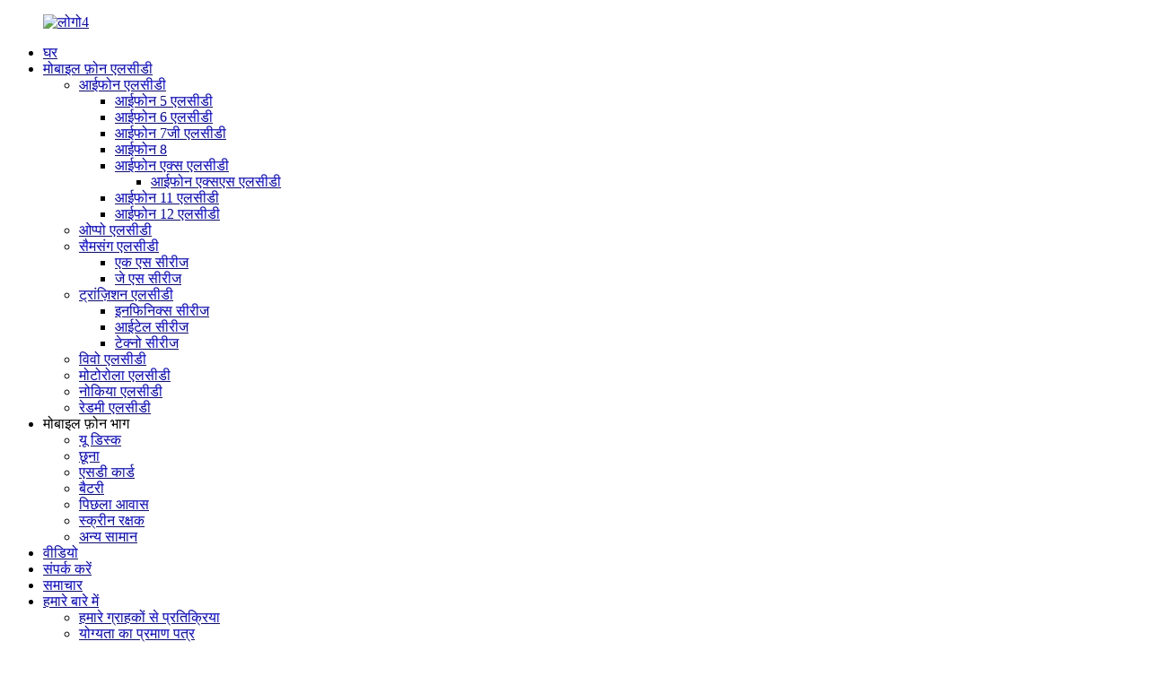

--- FILE ---
content_type: text/html
request_url: http://hi.xwlcdfactory.com/iphone-11-lcd/
body_size: 10662
content:
<!DOCTYPE html> <html dir="ltr" lang="en"> <head> <meta charset="UTF-8"/> <!-- Google tag (gtag.js) --> <script async src="https://www.googletagmanager.com/gtag/js?id=G-FGEFV0BPVQ"></script> <script>
  window.dataLayer = window.dataLayer || [];
  function gtag(){dataLayer.push(arguments);}
  gtag('js', new Date());

  gtag('config', 'G-FGEFV0BPVQ');
</script>  <meta http-equiv="Content-Type" content="text/html; charset=UTF-8" /> <title>आईफोन 11 एलसीडी निर्माता - चीन आईफोन 11 एलसीडी फैक्टरी और आपूर्तिकर्ता</title> <meta name="viewport" content="width=device-width,initial-scale=1,minimum-scale=1,maximum-scale=1,user-scalable=no"> <link rel="apple-touch-icon-precomposed" href=""> <meta name="format-detection" content="telephone=no"> <meta name="apple-mobile-web-app-capable" content="yes"> <meta name="apple-mobile-web-app-status-bar-style" content="black"> <link href="//cdn.globalso.com/xwlcdfactory/style/global/style.css" rel="stylesheet" onload="this.onload=null;this.rel='stylesheet'"> <link href="//cdn.globalso.com/xwlcdfactory/style/public/public.css" rel="stylesheet" onload="this.onload=null;this.rel='stylesheet'"> <link href="https://cdn.globalso.com/lite-yt-embed.css" rel="stylesheet" onload="this.onload=null;this.rel='stylesheet'"> <link rel="shortcut icon" href="//cdn.globalso.com/xwlcdfactory/logo4.png" /> <link rel="canonical" href="https://www.xwlcdfactory.com/iphone-11-lcd/" /> <meta name="description" content="iPhone 11 LCD निर्माता, फैक्टरी, चीन से आपूर्तिकर्ता, प्रतिस्पर्धात्मक लाभ प्राप्त करके और हमारे शेयरधारकों और हमारे कर्मचारियों के लिए जोड़े गए मूल्य में लगातार वृद्धि करके लगातार, लाभदायक और निरंतर वृद्धि हासिल करना।" /> <link href="//cdn.globalso.com/hide_search.css" rel="stylesheet"/><link href="//www.xwlcdfactory.com/style/hi.html.css" rel="stylesheet"/><link rel="alternate" hreflang="hi" href="http://hi.xwlcdfactory.com/" /></head> <body> <div class="container"> <header class="web_head">     <div class="head_layer">       <div class="layout">          <figure class="logo"><a href="/">                 <img src="//cdn.globalso.com/xwlcdfactory/logo4.png" alt="लोगो4">                 </a></figure>         <nav class="nav_wrap">           <ul class="head_nav">         <li><a href="/">घर</a></li> <li class="current-menu-ancestor"><a href="/mobile-phone-lcd/">मोबाइल फ़ोन एलसीडी</a> <ul class="sub-menu"> 	<li class="current-menu-ancestor current-menu-parent"><a href="/iphone-lcd/">आईफोन एलसीडी</a> 	<ul class="sub-menu"> 		<li><a href="/iphone-5-lcd/">आईफोन 5 एलसीडी</a></li> 		<li><a href="/iphone-6-lcd/">आईफोन 6 एलसीडी</a></li> 		<li><a href="/iphone-7g-lcd/">आईफोन 7जी एलसीडी</a></li> 		<li><a href="/iphone-8/">आईफोन 8</a></li> 		<li><a href="/iphone-x-lcd/">आईफोन एक्स एलसीडी</a> 		<ul class="sub-menu"> 			<li><a href="/iphone-xs-lcd/">आईफोन एक्सएस एलसीडी</a></li> 		</ul> </li> 		<li class="nav-current"><a href="/iphone-11-lcd/">आईफोन 11 एलसीडी</a></li> 		<li><a href="/iphone-12-lcd/">आईफोन 12 एलसीडी</a></li> 	</ul> </li> 	<li><a href="/oppo-lcd/">ओप्पो एलसीडी</a></li> 	<li><a href="/samsung-lcd/">सैमसंग एलसीडी</a> 	<ul class="sub-menu"> 		<li><a href="/a-sseries/">एक एस सीरीज</a></li> 		<li><a href="/j-sseries/">जे एस सीरीज</a></li> 	</ul> </li> 	<li><a href="/transsion/">ट्रांज़िशन एलसीडी</a> 	<ul class="sub-menu"> 		<li><a href="/infinix-series/">इनफिनिक्स सीरीज</a></li> 		<li><a href="/itel-series/">आईटेल सीरीज</a></li> 		<li><a href="/tecno-series/">टेक्नो सीरीज</a></li> 	</ul> </li> 	<li><a href="/vivo-lcd/">विवो एलसीडी</a></li> 	<li><a href="/motorola-lcd/">मोटोरोला एलसीडी</a></li> 	<li><a href="/nokia/">नोकिया एलसीडी</a></li> 	<li><a href="/redmi-lcd/">रेडमी एलसीडी</a></li> </ul> </li> <li><a>मोबाइल फ़ोन भाग</a> <ul class="sub-menu"> 	<li><a href="/u-disk/">यू डिस्क</a></li> 	<li><a href="/touch/">छूना</a></li> 	<li><a href="/sd-card-2/">एसडी कार्ड</a></li> 	<li><a href="/battery/">बैटरी</a></li> 	<li><a href="/back-cover-of-mobile-phone/">पिछला आवास</a></li> 	<li><a href="/screen-protector-1/">स्क्रीन रक्षक</a></li> 	<li><a href="/other-accessories/">अन्य सामान</a></li> </ul> </li> <li><a href="/video/">वीडियो</a></li> <li><a href="/contact-us/">संपर्क करें</a></li> <li><a href="/news/">समाचार</a></li> <li><a href="/about-us/">हमारे बारे में</a> <ul class="sub-menu"> 	<li><a href="/feedback-from-our-customers/">हमारे ग्राहकों से प्रतिक्रिया</a></li> 	<li><a href="/certificate-of-qualification/">योग्यता का प्रमाण पत्र</a></li> 	<li><a href="/factory-tour/">कारखाना भ्रमण</a></li> 	<li><a href="/faqs/">पूछे जाने वाले प्रश्न</a></li> </ul> </li>       </ul>         </nav>         <div class="head_right">           <b id="btn-search" class="btn--search"></b>           <div class="change-language ensemble">   <div class="change-language-info">     <div class="change-language-title medium-title">        <div class="language-flag language-flag-en"><a href="https://www.xwlcdfactory.com/"><b class="country-flag"></b><span>English</span> </a></div>        <b class="language-icon"></b>      </div> 	<div class="change-language-cont sub-content">         <div class="empty"></div>     </div>   </div> </div> <!--theme223-->             </div>       </div>     </div>   </header><div class="path_bar">     <div class="layout">       <ul>        <li> <a itemprop="breadcrumb" href="/">घर</a></li><li> <a itemprop="breadcrumb" href="/mobile-phone-lcd/" title="Mobile Phone Lcd">मोबाइल फ़ोन एलसीडी</a> </li><li> <a itemprop="breadcrumb" href="/iphone-lcd/" title="Iphone Lcd">आईफोन एलसीडी</a> </li><li> <a href="#">आईफोन 11 एलसीडी</a></li>       </ul>     </div>   </div> <section class="web_main page_main">   <div class="layout">     <aside class="aside">   <section class="aside-wrap">     <section class="side-widget">     <div class="side-tit-bar">       <h4 class="side-tit">श्रेणियाँ</h4>     </div>     <ul class="side-cate">       <li><a href="/mobile-phone-lcd/">मोबाइल फ़ोन एलसीडी</a></li> <li class="current-menu-ancestor current-menu-parent"><a href="/iphone-lcd/">आईफोन एलसीडी</a> <ul class="sub-menu"> 	<li><a href="/iphone-5-lcd/">आईफोन 5 एलसीडी</a></li> 	<li><a href="/iphone-6-lcd/">आईफोन 6 एलसीडी</a></li> 	<li><a href="/iphone-7g-lcd/">आईफोन 7जी एलसीडी</a></li> 	<li><a href="/iphone-8/">आईफोन 8</a></li> 	<li><a href="/iphone-x-lcd/">आईफोन एक्स एलसीडी</a> 	<ul class="sub-menu"> 		<li><a href="/iphone-xs-lcd/">आईफोन एक्सएस एलसीडी</a></li> 	</ul> </li> 	<li class="nav-current"><a href="/iphone-11-lcd/">आईफोन 11 एलसीडी</a></li> 	<li><a href="/iphone-12-lcd/">आईफोन 12 एलसीडी</a></li> </ul> </li> <li><a href="/oppo-lcd/">ओप्पो एलसीडी</a></li> <li><a href="/samsung-lcd/">सैमसंग एलसीडी</a> <ul class="sub-menu"> 	<li><a href="/a-sseries/">एक एस सीरीज</a></li> 	<li><a href="/j-sseries/">जे एस सीरीज</a></li> </ul> </li> <li><a href="/transsion/">ट्रांज़िशन एलसीडी</a> <ul class="sub-menu"> 	<li><a href="/infinix-series/">इनफिनिक्स सीरीज</a></li> 	<li><a href="/itel-series/">आईटेल सीरीज</a></li> 	<li><a href="/tecno-series/">टेक्नो सीरीज</a></li> </ul> </li> <li><a href="/vivo-lcd/">विवो एलसीडी</a></li> <li><a href="/motorola-lcd/">मोटोरोला एलसीडी</a></li> <li><a href="/nokia/">नोकिया एलसीडी</a></li> <li><a href="/redmi-lcd/">रेडमी एलसीडी</a></li>     </ul>   </section>   <div class="side-widget">     <div class="side-tit-bar">       <h2 class="side-tit">विशेष रुप से प्रदर्शित प्रोडक्टस</h2>     </div>     <div class="side-product-items">       <div class="items_content">         <ul >                     <li class="side_product_item">             <figure> <a  class="item-img" href="/a01-product/"><img src="//cdn.globalso.com/xwlcdfactory/02613933-300x300.png" alt="सैमसंग गैलेक्सी नोट A01 स्क्रीन एलसीडी डिस्प्ले टच पैनल डिजिटाइज़र के साथ"></a>               <figcaption>                 <div class="item_text"><a href="/a01-product/">सैमसंग गैलेक्सी नोट A01 स्क्रीन एलसीडी डिस्प्ले टच के साथ...</a></div>               </figcaption>             </figure>             <a href="/a01-product/" class="add-friend"></a> </li>                     <li class="side_product_item">             <figure> <a  class="item-img" href="/iphone-6-lcd-6g-product/"><img src="//cdn.globalso.com/xwlcdfactory/e178e5d2-300x300.png" alt="आईफोन 6जी एलसीडी मोबाइल फोन टच स्क्रीन असेंबली"></a>               <figcaption>                 <div class="item_text"><a href="/iphone-6-lcd-6g-product/">आईफोन 6जी एलसीडी मोबाइल फोन टच स्क्रीन असेंबली</a></div>               </figcaption>             </figure>             <a href="/iphone-6-lcd-6g-product/" class="add-friend"></a> </li>                     <li class="side_product_item">             <figure> <a  class="item-img" href="/iphone-5-lcd-5g-product/"><img src="//cdn.globalso.com/xwlcdfactory/af9ef029-300x300.png" alt="आईफोन 5जी एलसीडी मोबाइल फोन एलसीडी टच स्क्रीन असेंबली रिप्लेसमेंट"></a>               <figcaption>                 <div class="item_text"><a href="/iphone-5-lcd-5g-product/">आईफोन 5जी एलसीडी मोबाइल फोन एलसीडी टच स्क्रीन असेंबली...</a></div>               </figcaption>             </figure>             <a href="/iphone-5-lcd-5g-product/" class="add-friend"></a> </li>                     <li class="side_product_item">             <figure> <a  class="item-img" href="/infinix-x572-replacement-lcd-with-touch-assembly-display-touch-screen-digitizer-product/"><img src="//cdn.globalso.com/xwlcdfactory/a3c8d724-300x300.png" alt="टच असेंबली डिस्प्ले टच स्क्रीन डिजिटाइज़र के साथ Infinix X572 रिप्लेसमेंट एलसीडी"></a>               <figcaption>                 <div class="item_text"><a href="/infinix-x572-replacement-lcd-with-touch-assembly-display-touch-screen-digitizer-product/">Infinix X572 रिप्लेसमेंट एलसीडी टच असेंबली डि...</a></div>               </figcaption>             </figure>             <a href="/infinix-x572-replacement-lcd-with-touch-assembly-display-touch-screen-digitizer-product/" class="add-friend"></a> </li>                     <li class="side_product_item">             <figure> <a  class="item-img" href="/vivo-a9-product/"><img src="//cdn.globalso.com/xwlcdfactory/44b59857-300x300.png" alt="ओप्पो ए9 एलसीडी टच स्क्रीन मूल मोबाइल फोन एलसीडी मोबाइल स्क्रीन रिप्लेसमेंट"></a>               <figcaption>                 <div class="item_text"><a href="/vivo-a9-product/">ओप्पो ए9 एलसीडी टच स्क्रीन मूल मोबाइल फोन एलसीडी एम...</a></div>               </figcaption>             </figure>             <a href="/vivo-a9-product/" class="add-friend"></a> </li>                     <li class="side_product_item">             <figure> <a  class="item-img" href="/oppo-a3e7-product/"><img src="//cdn.globalso.com/xwlcdfactory/46cd92c1-300x300.png" alt="ओप्पो एफ7/ए3 एलसीडी ओईएम मूल गुणवत्ता वाला मोबाइल फोन टच एलसीडी डिस्प्ले पैंटाला स्क्रीन"></a>               <figcaption>                 <div class="item_text"><a href="/oppo-a3e7-product/">ओप्पो एफ7/ए3 एलसीडी ओईएम मूल गुणवत्ता वाला मोबाइल फोन टूर...</a></div>               </figcaption>             </figure>             <a href="/oppo-a3e7-product/" class="add-friend"></a> </li>                   </ul>       </div>     </div>   </div>     </section> </aside>    <section class="main">       <div class="product-list">         <h1 class="page_title">आईफोन 11 एलसीडी</h1>         <ul class="product_list_items">    <li class="product_list_item">             <figure>               <span class="item_img"><img src="//cdn.globalso.com/xwlcdfactory/11_副本1-300x300.png" alt="आईफोन 11 एलसीडी स्क्रीन रिप्लेसमेंट पार्ट्स 6.1-इंच फ्रेम घटक एलसीडी डिस्प्ले 3डी टच स्क्रीन डिजिटल उपकरण"><a href="/iphone-11-lcd-screen-replacement-parts-6-1-inch-frame-component-lcd-display-3d-touch-screen-digital-instrument-product/" title="iPhone 11 LCD screen replacement parts 6.1 -inch frame component LCD display 3D touch screen digital instrument"></a> </span>               <figcaption> 			  <div class="item_information">                      <h3 class="item_title"><a href="/iphone-11-lcd-screen-replacement-parts-6-1-inch-frame-component-lcd-display-3d-touch-screen-digital-instrument-product/" title="iPhone 11 LCD screen replacement parts 6.1 -inch frame component LCD display 3D touch screen digital instrument">आईफोन 11 एलसीडी स्क्रीन रिप्लेसमेंट पार्ट्स 6.1-इंच फ्रेम घटक एलसीडी डिस्प्ले 3डी टच स्क्रीन डिजिटल उपकरण</a></h3>                 <div class="item_info"><p>वस्तु का आकार 7.49 x 15.49 x 0.18 सेमी;63.5 ग्राम</p> <p>उत्पाद का रंग 11 एलसीडी</p> <p>ऑपरेटिंग सिस्टम आईओएस</p> <p>मॉडल/शैली A2111, a22223, a22221</p> <p> </p> </div>                 </div>                 <div class="product_btns">                   <a href="javascript:" class="priduct_btn_inquiry add_email12">जाँच करना</a><a href="/iphone-11-lcd-screen-replacement-parts-6-1-inch-frame-component-lcd-display-3d-touch-screen-digital-instrument-product/" class="priduct_btn_detail">विवरण</a>                 </div>               </figcaption>             </figure>           </li>    <li class="product_list_item">             <figure>               <span class="item_img"><img src="//cdn.globalso.com/xwlcdfactory/11-Pro-Max_副本11-300x300.png" alt="आईफोन 11 प्रो मैक्स ओरिजिनल ओएलईडी डिस्प्ले टच स्क्रीन पैनल डिजिटाइज़र रिप्लेसमेंट मोबाइल फोन एलसीडी"><a href="/iphone-11-pro-max-original-oled-display-touch-screen-panel-digitizer-replacement-mobile-phone-lcd-product/" title="iPhone 11 PRO Max Original OLED Display Touch Screen Panel Digitizer Replacement Mobile Phone LCD"></a> </span>               <figcaption> 			  <div class="item_information">                      <h3 class="item_title"><a href="/iphone-11-pro-max-original-oled-display-touch-screen-panel-digitizer-replacement-mobile-phone-lcd-product/" title="iPhone 11 PRO Max Original OLED Display Touch Screen Panel Digitizer Replacement Mobile Phone LCD">आईफोन 11 प्रो मैक्स ओरिजिनल ओएलईडी डिस्प्ले टच स्क्रीन पैनल डिजिटाइज़र रिप्लेसमेंट मोबाइल फोन एलसीडी</a></h3>                 <div class="item_info"><p>प्रतिरूप संख्या।<br />11 प्रो मैक्स<br />मुख्य स्क्रीन रिज़ॉल्यूशन<br />2340*1080<br />बैटरी की क्षमता<br />&gt;3000mAh</p> </div>                 </div>                 <div class="product_btns">                   <a href="javascript:" class="priduct_btn_inquiry add_email12">जाँच करना</a><a href="/iphone-11-pro-max-original-oled-display-touch-screen-panel-digitizer-replacement-mobile-phone-lcd-product/" class="priduct_btn_detail">विवरण</a>                 </div>               </figcaption>             </figure>           </li>    <li class="product_list_item">             <figure>               <span class="item_img"><img src="//cdn.globalso.com/xwlcdfactory/11Pro_副本1-300x300.png" alt="iPhone 11 प्रो स्क्रीन रिप्लेसमेंट पार्ट्स 5.8 इंच एलसीडी डिस्प्ले मॉडल टच डिजिटल कनवर्टर"><a href="/iphone-11-pro-screen-replacement-parts-5-8-inch-lcd-display-model-touch-digital-converter-product/" title="iPhone 11 Pro screen replacement parts 5.8 -inch LCD display model touch digital converter"></a> </span>               <figcaption> 			  <div class="item_information">                      <h3 class="item_title"><a href="/iphone-11-pro-screen-replacement-parts-5-8-inch-lcd-display-model-touch-digital-converter-product/" title="iPhone 11 Pro screen replacement parts 5.8 -inch LCD display model touch digital converter">iPhone 11 प्रो स्क्रीन रिप्लेसमेंट पार्ट्स 5.8 इंच एलसीडी डिस्प्ले मॉडल टच डिजिटल कनवर्टर</a></h3>                 <div class="item_info"><p>प्रतिरूप संख्या।<br />फोन 11 प्रो<br />फ्रंट कैमरा पिक्सेल<br />&gt;5MP<br />रियर कैमरा पिक्सेल<br />&gt;13MP<br />रैम क्षमता<br />8 जीबी</p> </div>                 </div>                 <div class="product_btns">                   <a href="javascript:" class="priduct_btn_inquiry add_email12">जाँच करना</a><a href="/iphone-11-pro-screen-replacement-parts-5-8-inch-lcd-display-model-touch-digital-converter-product/" class="priduct_btn_detail">विवरण</a>                 </div>               </figcaption>             </figure>           </li>          </ul>         <div class="page_bar">         <div class="pages"></div>       </div>       </div>            </section>   </div> </section> <footer class="web_footer">     <section class="foot_items">       <div class="layout">         <nav class="foot_item foot_item_news wow fadeInLeftA" data-wow-delay=".1s">           <div class="foot_item_hd">             <h2 class="title">जानकारी</h2>           </div>           <div class="foot_item_bd">             <ul class="foot_item_news">                           <li class="news_cell news_cell_01">                 <figure class="cell_img"><a href="/news/infinix-smart-5-lcd-price/"></figure>                 <div class="cell_cont">                   <time class="news_time">16/10/23</time>                   <h3 class="news_tit"><a href="/news/infinix-smart-5-lcd-price/">Infinix स्मार्ट 5 LCD कीमत का खुलासा,...</a></h3>                 </div>               </li>                             <li class="news_cell news_cell_01">                 <figure class="cell_img"><a href="/news/infinix-lcd/"></figure>                 <div class="cell_cont">                   <time class="news_time">16/10/23</time>                   <h3 class="news_tit"><a href="/news/infinix-lcd/">इनफिनिक्स एलसीडी, अत्याधुनिक एल का अनावरण...</a></h3>                 </div>               </li>                             <li class="news_cell news_cell_01">                 <figure class="cell_img"><a href="/news/explore-the-best-mobile-phone-screen-supplier-the-key-to-consumer-choice/"><img src="//cdn.globalso.com/xwlcdfactory/图片-1.jpg" alt="सर्वोत्तम मोबाइल फ़ोन स्क्रीन आपूर्तिकर्ता खोजें: उपभोक्ता की पसंद की कुंजी"></a></figure>                 <div class="cell_cont">                   <time class="news_time">14/09/23</time>                   <h3 class="news_tit"><a href="/news/explore-the-best-mobile-phone-screen-supplier-the-key-to-consumer-choice/">सर्वोत्तम मोबाइल फ़ोन स्क्रीन आपूर्ति का अन्वेषण करें...</a></h3>                 </div>               </li>                             <li class="news_cell news_cell_01">                 <figure class="cell_img"><a href="/news/phone-accessories-wholesale/"><img src="//cdn.globalso.com/xwlcdfactory/asd.png" alt="फ़ोन सहायक उपकरण थोक"></a></figure>                 <div class="cell_cont">                   <time class="news_time">04/09/23</time>                   <h3 class="news_tit"><a href="/news/phone-accessories-wholesale/">फ़ोन सहायक उपकरण थोक</a></h3>                 </div>               </li>                             <li class="news_cell news_cell_01">                 <figure class="cell_img"><a href="/news/the-ultimate-guide-to-screen-protector-wholesale-quality-benefits-and-buying-tips/"></figure>                 <div class="cell_cont">                   <time class="news_time">24/08/23</time>                   <h3 class="news_tit"><a href="/news/the-ultimate-guide-to-screen-protector-wholesale-quality-benefits-and-buying-tips/">स्क्रीन प्रोटेक्टर के लिए अंतिम गाइड...</a></h3>                 </div>               </li>                           </ul>           </div>         </nav>         <nav class="foot_item foot_item_contact wow fadeInLeftA" data-wow-delay=".2s">           <div class="foot_item_hd">             <h2 class="title">संपर्क</h2>           </div>           <div class="foot_item_bd">             <address>             <ul>                               <li class="foot_addr">कमरा 601 तियानलोंग बिल्डिंग तांगक्सिंग रोड, डेटांगटौ, ज़ुशान समुदाय, डोंगचेंग स्ट्रीट, डोंगगुआन, गुआंग्डोंग, चीन</li>              <li class="foot_phone"><a href="tel:+86 13652508901">+86 13652508901</a></li>             <li class="foot_time">सप्ताह के 7 दिन प्रातः 10:00 बजे से सायं 6:00 बजे तक</li>              <li class="foot_email"><a href="mailto:sales01@dgsxwsy.com">sales01@dgsxwsy.com</a></li>            </ul>             </address>           </div>         </nav>         <nav class="foot_item foot_item_subscribe wow fadeInLeftA" data-wow-delay=".3s">           <div class="foot_item_hd">             <h2 class="title">न्यूजलैटर</h2>           </div>           <div class="foot_item_bd">             <div class="company_subscribe">               <h3 class="subscribe_tit">हमारे उत्पादों या मूल्य सूची के बारे में पूछताछ के लिए, कृपया अपना ईमेल हमारे पास छोड़ें और हम 24 घंटों के भीतर आपसे संपर्क करेंगे।</h3>               <a class="sys_btn button" href="javascript:">जमा करना</a>             </div>           </div>           <div class="foots_nav">               <ul class="pro_tags">                  <li><a href="/privacy-policy/">गोपनीयता नीति</a></li> <li><a href="/refund-return/">वापसी वापसी</a></li> <li><a href="/shipping-policy/">नौवहन नीति</a></li> <li><a href="/terms-conditions/">नियम एवं शर्तें</a></li>                  </ul>           </div>         </nav>       </div>     </section>     <div class="foot_bar wow fadeInUpA">       <div class="layout">        <div class="copyright">© कॉपीराइट - 2010-2022: सर्वाधिकार सुरक्षित।<script type="text/javascript" src="//www.globalso.site/livechat.js"></script>        <a href="/featured/">गरम सामान</a> - <a href="/sitemap.xml">साइट मैप</a><br><a href='/wholesale-phone-parts/' title='Wholesale Phone Parts'>थोक फ़ोन पार्ट्स</a>,  <a href='/phone-lcd-screen/' title='Phone Lcd Screen'>फ़ोन एलसीडी स्क्रीन</a>,  <a href='/mobile-phone-spares/' title='Mobile Phone Spares'>मोबाइल फोन के पुर्जे</a>,  <a href='/phone-screens/' title='Phone Screens'>फ़ोन स्क्रीन</a>,  <a href='/mobile-phone-screen/' title='Mobile Phone Screen'>मोबाइल फ़ोन स्क्रीन</a>,  <a href='/touch-screen/' title='Touch Screen'>टच स्क्रीन</a>,       </div>         <ul class="foot_sns">                       <li><a target="_blank" href="https://www.facebook.com/profile.php?id=100090882999699"><img src="//cdn.globalso.com/xwlcdfactory/facebook.png" alt="फेसबुक"></a></li>                         <li><a target="_blank" href="/contact-us/"><img src="//cdn.globalso.com/xwlcdfactory/linkedin.png" alt="Linkedin"></a></li>                         <li><a target="_blank" href="/contact-us/"><img src="//cdn.globalso.com/xwlcdfactory/twitter.png" alt="ट्विटर"></a></li>                         <li><a target="_blank" href="/contact-us/"><img src="//cdn.globalso.com/xwlcdfactory/youtube.png" alt="यूट्यूब"></a></li>                         <li><a target="_blank" href="https://www.instagram.com/lijunsong0322/"><img src="//cdn.globalso.com/xwlcdfactory/ins.png" alt="Instagram"></a></li>                     </ul>               </div>     </div>   </footer> <aside class="scrollsidebar" id="scrollsidebar">   <div class="side_content">     <div class="side_list">       <header class="hd"><img src="//cdn.globalso.com/title_pic.png" alt="ऑनलाइन पूछताछ"/></header>       <div class="cont">         <li><a class="email" href="javascript:" >ईमेल भेजें</a></li>                                         <li><a target="_blank" class="whatsapp" href="https://api.whatsapp.com/send?phone=8613535949989">8613535949989</a></li>       </div>                   <div class="side_title"><a  class="close_btn"><span>x</span></a></div>     </div>   </div>   <div class="show_btn"></div> </aside> <div class="inquiry-pop-bd">   <div class="inquiry-pop"> <i class="ico-close-pop" onclick="hideMsgPop();"></i>      <script type="text/javascript" src="//www.globalso.site/form.js"></script>    </div> </div> </div> <div class="web-search"> <b id="btn-search-close" class="btn--search-close"></b>   <div style=" width:100%">     <div class="head-search">       <form  action="/search.php" method="get">           <input class="search-ipt" type="text" placeholder="Search entire shop here..." name="s" id="s" />           <input type="hidden" name="cat" value="490"/>           <input class="search-btn" type="submit"  id="searchsubmit" />            <span class="search-attr">खोजने के लिए एंटर दबाएँ या बंद करने के लिए ESC दबाएँ</span>         </form>     </div>   </div> </div>  <script type="text/javascript" src="//cdn.globalso.com/xwlcdfactory/style/global/js/jquery.min.js"></script>  <script type="text/javascript" src="//cdn.globalso.com/xwlcdfactory/style/global/js/common.js"></script> <script type="text/javascript" src="//cdn.globalso.com/xwlcdfactory/style/public/public.js"></script>  <script src="https://cdn.globalso.com/lite-yt-embed.js"></script> <script>
function getCookie(name) {
    var arg = name + "=";
    var alen = arg.length;
    var clen = document.cookie.length;
    var i = 0;
    while (i < clen) {
        var j = i + alen;
        if (document.cookie.substring(i, j) == arg) return getCookieVal(j);
        i = document.cookie.indexOf(" ", i) + 1;
        if (i == 0) break;
    }
    return null;
}
function setCookie(name, value) {
    var expDate = new Date();
    var argv = setCookie.arguments;
    var argc = setCookie.arguments.length;
    var expires = (argc > 2) ? argv[2] : null;
    var path = (argc > 3) ? argv[3] : null;
    var domain = (argc > 4) ? argv[4] : null;
    var secure = (argc > 5) ? argv[5] : false;
    if (expires != null) {
        expDate.setTime(expDate.getTime() + expires);
    }
    document.cookie = name + "=" + escape(value) + ((expires == null) ? "": ("; expires=" + expDate.toUTCString())) + ((path == null) ? "": ("; path=" + path)) + ((domain == null) ? "": ("; domain=" + domain)) + ((secure == true) ? "; secure": "");
}
function getCookieVal(offset) {
    var endstr = document.cookie.indexOf(";", offset);
    if (endstr == -1) endstr = document.cookie.length;
    return unescape(document.cookie.substring(offset, endstr));
}

var firstshow = 0;
var cfstatshowcookie = getCookie('easyiit_stats');
if (cfstatshowcookie != 1) {
    a = new Date();
    h = a.getHours();
    m = a.getMinutes();
    s = a.getSeconds();
    sparetime = 1000 * 60 * 60 * 24 * 1 - (h * 3600 + m * 60 + s) * 1000 - 1;
    setCookie('easyiit_stats', 1, sparetime, '/');
    firstshow = 1;
}
if (!navigator.cookieEnabled) {
    firstshow = 0;
}
var referrer = escape(document.referrer);
var currweb = escape(location.href);
var screenwidth = screen.width;
var screenheight = screen.height;
var screencolordepth = screen.colorDepth;
$(function($){
   $.get("https://www.xwlcdfactory.com/statistic.php", { action:'stats_init', assort:0, referrer:referrer, currweb:currweb , firstshow:firstshow ,screenwidth:screenwidth, screenheight: screenheight, screencolordepth: screencolordepth, ranstr: Math.random()},function(data){}, "json");
			
});
</script> <!--[if lt IE 9]> <script src="//cdn.globalso.com/xwlcdfactory/style/global/js/html5.js"></script> <![endif]--> <script type="text/javascript">

if(typeof jQuery == 'undefined' || typeof jQuery.fn.on == 'undefined') {
	document.write('<script src="https://www.xwlcdfactory.com/wp-content/plugins/bb-plugin/js/jquery.js"><\/script>');
	document.write('<script src="https://www.xwlcdfactory.com/wp-content/plugins/bb-plugin/js/jquery.migrate.min.js"><\/script>');
}

</script><ul class="prisna-wp-translate-seo" id="prisna-translator-seo"><li class="language-flag language-flag-en"><a href="https://www.xwlcdfactory.com/iphone-11-lcd/" title="English" target="_blank"><b class="country-flag"></b><span>English</span></a></li><li class="language-flag language-flag-fr"><a href="http://fr.xwlcdfactory.com/iphone-11-lcd/" title="French" target="_blank"><b class="country-flag"></b><span>French</span></a></li><li class="language-flag language-flag-de"><a href="http://de.xwlcdfactory.com/iphone-11-lcd/" title="German" target="_blank"><b class="country-flag"></b><span>German</span></a></li><li class="language-flag language-flag-pt"><a href="http://pt.xwlcdfactory.com/iphone-11-lcd/" title="Portuguese" target="_blank"><b class="country-flag"></b><span>Portuguese</span></a></li><li class="language-flag language-flag-es"><a href="http://es.xwlcdfactory.com/iphone-11-lcd/" title="Spanish" target="_blank"><b class="country-flag"></b><span>Spanish</span></a></li><li class="language-flag language-flag-ru"><a href="http://ru.xwlcdfactory.com/iphone-11-lcd/" title="Russian" target="_blank"><b class="country-flag"></b><span>Russian</span></a></li><li class="language-flag language-flag-ja"><a href="http://ja.xwlcdfactory.com/iphone-11-lcd/" title="Japanese" target="_blank"><b class="country-flag"></b><span>Japanese</span></a></li><li class="language-flag language-flag-ko"><a href="http://ko.xwlcdfactory.com/iphone-11-lcd/" title="Korean" target="_blank"><b class="country-flag"></b><span>Korean</span></a></li><li class="language-flag language-flag-ar"><a href="http://ar.xwlcdfactory.com/iphone-11-lcd/" title="Arabic" target="_blank"><b class="country-flag"></b><span>Arabic</span></a></li><li class="language-flag language-flag-ga"><a href="http://ga.xwlcdfactory.com/iphone-11-lcd/" title="Irish" target="_blank"><b class="country-flag"></b><span>Irish</span></a></li><li class="language-flag language-flag-el"><a href="http://el.xwlcdfactory.com/iphone-11-lcd/" title="Greek" target="_blank"><b class="country-flag"></b><span>Greek</span></a></li><li class="language-flag language-flag-tr"><a href="http://tr.xwlcdfactory.com/iphone-11-lcd/" title="Turkish" target="_blank"><b class="country-flag"></b><span>Turkish</span></a></li><li class="language-flag language-flag-it"><a href="http://it.xwlcdfactory.com/iphone-11-lcd/" title="Italian" target="_blank"><b class="country-flag"></b><span>Italian</span></a></li><li class="language-flag language-flag-da"><a href="http://da.xwlcdfactory.com/iphone-11-lcd/" title="Danish" target="_blank"><b class="country-flag"></b><span>Danish</span></a></li><li class="language-flag language-flag-ro"><a href="http://ro.xwlcdfactory.com/iphone-11-lcd/" title="Romanian" target="_blank"><b class="country-flag"></b><span>Romanian</span></a></li><li class="language-flag language-flag-id"><a href="http://id.xwlcdfactory.com/iphone-11-lcd/" title="Indonesian" target="_blank"><b class="country-flag"></b><span>Indonesian</span></a></li><li class="language-flag language-flag-cs"><a href="http://cs.xwlcdfactory.com/iphone-11-lcd/" title="Czech" target="_blank"><b class="country-flag"></b><span>Czech</span></a></li><li class="language-flag language-flag-af"><a href="http://af.xwlcdfactory.com/iphone-11-lcd/" title="Afrikaans" target="_blank"><b class="country-flag"></b><span>Afrikaans</span></a></li><li class="language-flag language-flag-sv"><a href="http://sv.xwlcdfactory.com/iphone-11-lcd/" title="Swedish" target="_blank"><b class="country-flag"></b><span>Swedish</span></a></li><li class="language-flag language-flag-pl"><a href="http://pl.xwlcdfactory.com/iphone-11-lcd/" title="Polish" target="_blank"><b class="country-flag"></b><span>Polish</span></a></li><li class="language-flag language-flag-eu"><a href="http://eu.xwlcdfactory.com/iphone-11-lcd/" title="Basque" target="_blank"><b class="country-flag"></b><span>Basque</span></a></li><li class="language-flag language-flag-ca"><a href="http://ca.xwlcdfactory.com/iphone-11-lcd/" title="Catalan" target="_blank"><b class="country-flag"></b><span>Catalan</span></a></li><li class="language-flag language-flag-eo"><a href="http://eo.xwlcdfactory.com/iphone-11-lcd/" title="Esperanto" target="_blank"><b class="country-flag"></b><span>Esperanto</span></a></li><li class="language-flag language-flag-hi"><a href="http://hi.xwlcdfactory.com/iphone-11-lcd/" title="Hindi" target="_blank"><b class="country-flag"></b><span>Hindi</span></a></li><li class="language-flag language-flag-lo"><a href="http://lo.xwlcdfactory.com/iphone-11-lcd/" title="Lao" target="_blank"><b class="country-flag"></b><span>Lao</span></a></li><li class="language-flag language-flag-sq"><a href="http://sq.xwlcdfactory.com/iphone-11-lcd/" title="Albanian" target="_blank"><b class="country-flag"></b><span>Albanian</span></a></li><li class="language-flag language-flag-am"><a href="http://am.xwlcdfactory.com/iphone-11-lcd/" title="Amharic" target="_blank"><b class="country-flag"></b><span>Amharic</span></a></li><li class="language-flag language-flag-hy"><a href="http://hy.xwlcdfactory.com/iphone-11-lcd/" title="Armenian" target="_blank"><b class="country-flag"></b><span>Armenian</span></a></li><li class="language-flag language-flag-az"><a href="http://az.xwlcdfactory.com/iphone-11-lcd/" title="Azerbaijani" target="_blank"><b class="country-flag"></b><span>Azerbaijani</span></a></li><li class="language-flag language-flag-be"><a href="http://be.xwlcdfactory.com/iphone-11-lcd/" title="Belarusian" target="_blank"><b class="country-flag"></b><span>Belarusian</span></a></li><li class="language-flag language-flag-bn"><a href="http://bn.xwlcdfactory.com/iphone-11-lcd/" title="Bengali" target="_blank"><b class="country-flag"></b><span>Bengali</span></a></li><li class="language-flag language-flag-bs"><a href="http://bs.xwlcdfactory.com/iphone-11-lcd/" title="Bosnian" target="_blank"><b class="country-flag"></b><span>Bosnian</span></a></li><li class="language-flag language-flag-bg"><a href="http://bg.xwlcdfactory.com/iphone-11-lcd/" title="Bulgarian" target="_blank"><b class="country-flag"></b><span>Bulgarian</span></a></li><li class="language-flag language-flag-ceb"><a href="http://ceb.xwlcdfactory.com/iphone-11-lcd/" title="Cebuano" target="_blank"><b class="country-flag"></b><span>Cebuano</span></a></li><li class="language-flag language-flag-ny"><a href="http://ny.xwlcdfactory.com/iphone-11-lcd/" title="Chichewa" target="_blank"><b class="country-flag"></b><span>Chichewa</span></a></li><li class="language-flag language-flag-co"><a href="http://co.xwlcdfactory.com/iphone-11-lcd/" title="Corsican" target="_blank"><b class="country-flag"></b><span>Corsican</span></a></li><li class="language-flag language-flag-hr"><a href="http://hr.xwlcdfactory.com/iphone-11-lcd/" title="Croatian" target="_blank"><b class="country-flag"></b><span>Croatian</span></a></li><li class="language-flag language-flag-nl"><a href="http://nl.xwlcdfactory.com/iphone-11-lcd/" title="Dutch" target="_blank"><b class="country-flag"></b><span>Dutch</span></a></li><li class="language-flag language-flag-et"><a href="http://et.xwlcdfactory.com/iphone-11-lcd/" title="Estonian" target="_blank"><b class="country-flag"></b><span>Estonian</span></a></li><li class="language-flag language-flag-tl"><a href="http://tl.xwlcdfactory.com/iphone-11-lcd/" title="Filipino" target="_blank"><b class="country-flag"></b><span>Filipino</span></a></li><li class="language-flag language-flag-fi"><a href="http://fi.xwlcdfactory.com/iphone-11-lcd/" title="Finnish" target="_blank"><b class="country-flag"></b><span>Finnish</span></a></li><li class="language-flag language-flag-fy"><a href="http://fy.xwlcdfactory.com/iphone-11-lcd/" title="Frisian" target="_blank"><b class="country-flag"></b><span>Frisian</span></a></li><li class="language-flag language-flag-gl"><a href="http://gl.xwlcdfactory.com/iphone-11-lcd/" title="Galician" target="_blank"><b class="country-flag"></b><span>Galician</span></a></li><li class="language-flag language-flag-ka"><a href="http://ka.xwlcdfactory.com/iphone-11-lcd/" title="Georgian" target="_blank"><b class="country-flag"></b><span>Georgian</span></a></li><li class="language-flag language-flag-gu"><a href="http://gu.xwlcdfactory.com/iphone-11-lcd/" title="Gujarati" target="_blank"><b class="country-flag"></b><span>Gujarati</span></a></li><li class="language-flag language-flag-ht"><a href="http://ht.xwlcdfactory.com/iphone-11-lcd/" title="Haitian" target="_blank"><b class="country-flag"></b><span>Haitian</span></a></li><li class="language-flag language-flag-ha"><a href="http://ha.xwlcdfactory.com/iphone-11-lcd/" title="Hausa" target="_blank"><b class="country-flag"></b><span>Hausa</span></a></li><li class="language-flag language-flag-haw"><a href="http://haw.xwlcdfactory.com/iphone-11-lcd/" title="Hawaiian" target="_blank"><b class="country-flag"></b><span>Hawaiian</span></a></li><li class="language-flag language-flag-iw"><a href="http://iw.xwlcdfactory.com/iphone-11-lcd/" title="Hebrew" target="_blank"><b class="country-flag"></b><span>Hebrew</span></a></li><li class="language-flag language-flag-hmn"><a href="http://hmn.xwlcdfactory.com/iphone-11-lcd/" title="Hmong" target="_blank"><b class="country-flag"></b><span>Hmong</span></a></li><li class="language-flag language-flag-hu"><a href="http://hu.xwlcdfactory.com/iphone-11-lcd/" title="Hungarian" target="_blank"><b class="country-flag"></b><span>Hungarian</span></a></li><li class="language-flag language-flag-is"><a href="http://is.xwlcdfactory.com/iphone-11-lcd/" title="Icelandic" target="_blank"><b class="country-flag"></b><span>Icelandic</span></a></li><li class="language-flag language-flag-ig"><a href="http://ig.xwlcdfactory.com/iphone-11-lcd/" title="Igbo" target="_blank"><b class="country-flag"></b><span>Igbo</span></a></li><li class="language-flag language-flag-jw"><a href="http://jw.xwlcdfactory.com/iphone-11-lcd/" title="Javanese" target="_blank"><b class="country-flag"></b><span>Javanese</span></a></li><li class="language-flag language-flag-kn"><a href="http://kn.xwlcdfactory.com/iphone-11-lcd/" title="Kannada" target="_blank"><b class="country-flag"></b><span>Kannada</span></a></li><li class="language-flag language-flag-kk"><a href="http://kk.xwlcdfactory.com/iphone-11-lcd/" title="Kazakh" target="_blank"><b class="country-flag"></b><span>Kazakh</span></a></li><li class="language-flag language-flag-km"><a href="http://km.xwlcdfactory.com/iphone-11-lcd/" title="Khmer" target="_blank"><b class="country-flag"></b><span>Khmer</span></a></li><li class="language-flag language-flag-ku"><a href="http://ku.xwlcdfactory.com/iphone-11-lcd/" title="Kurdish" target="_blank"><b class="country-flag"></b><span>Kurdish</span></a></li><li class="language-flag language-flag-ky"><a href="http://ky.xwlcdfactory.com/iphone-11-lcd/" title="Kyrgyz" target="_blank"><b class="country-flag"></b><span>Kyrgyz</span></a></li><li class="language-flag language-flag-la"><a href="http://la.xwlcdfactory.com/iphone-11-lcd/" title="Latin" target="_blank"><b class="country-flag"></b><span>Latin</span></a></li><li class="language-flag language-flag-lv"><a href="http://lv.xwlcdfactory.com/iphone-11-lcd/" title="Latvian" target="_blank"><b class="country-flag"></b><span>Latvian</span></a></li><li class="language-flag language-flag-lt"><a href="http://lt.xwlcdfactory.com/iphone-11-lcd/" title="Lithuanian" target="_blank"><b class="country-flag"></b><span>Lithuanian</span></a></li><li class="language-flag language-flag-lb"><a href="http://lb.xwlcdfactory.com/iphone-11-lcd/" title="Luxembou.." target="_blank"><b class="country-flag"></b><span>Luxembou..</span></a></li><li class="language-flag language-flag-mk"><a href="http://mk.xwlcdfactory.com/iphone-11-lcd/" title="Macedonian" target="_blank"><b class="country-flag"></b><span>Macedonian</span></a></li><li class="language-flag language-flag-mg"><a href="http://mg.xwlcdfactory.com/iphone-11-lcd/" title="Malagasy" target="_blank"><b class="country-flag"></b><span>Malagasy</span></a></li><li class="language-flag language-flag-ms"><a href="http://ms.xwlcdfactory.com/iphone-11-lcd/" title="Malay" target="_blank"><b class="country-flag"></b><span>Malay</span></a></li><li class="language-flag language-flag-ml"><a href="http://ml.xwlcdfactory.com/iphone-11-lcd/" title="Malayalam" target="_blank"><b class="country-flag"></b><span>Malayalam</span></a></li><li class="language-flag language-flag-mt"><a href="http://mt.xwlcdfactory.com/iphone-11-lcd/" title="Maltese" target="_blank"><b class="country-flag"></b><span>Maltese</span></a></li><li class="language-flag language-flag-mi"><a href="http://mi.xwlcdfactory.com/iphone-11-lcd/" title="Maori" target="_blank"><b class="country-flag"></b><span>Maori</span></a></li><li class="language-flag language-flag-mr"><a href="http://mr.xwlcdfactory.com/iphone-11-lcd/" title="Marathi" target="_blank"><b class="country-flag"></b><span>Marathi</span></a></li><li class="language-flag language-flag-mn"><a href="http://mn.xwlcdfactory.com/iphone-11-lcd/" title="Mongolian" target="_blank"><b class="country-flag"></b><span>Mongolian</span></a></li><li class="language-flag language-flag-my"><a href="http://my.xwlcdfactory.com/iphone-11-lcd/" title="Burmese" target="_blank"><b class="country-flag"></b><span>Burmese</span></a></li><li class="language-flag language-flag-ne"><a href="http://ne.xwlcdfactory.com/iphone-11-lcd/" title="Nepali" target="_blank"><b class="country-flag"></b><span>Nepali</span></a></li><li class="language-flag language-flag-no"><a href="http://no.xwlcdfactory.com/iphone-11-lcd/" title="Norwegian" target="_blank"><b class="country-flag"></b><span>Norwegian</span></a></li><li class="language-flag language-flag-ps"><a href="http://ps.xwlcdfactory.com/iphone-11-lcd/" title="Pashto" target="_blank"><b class="country-flag"></b><span>Pashto</span></a></li><li class="language-flag language-flag-fa"><a href="http://fa.xwlcdfactory.com/iphone-11-lcd/" title="Persian" target="_blank"><b class="country-flag"></b><span>Persian</span></a></li><li class="language-flag language-flag-pa"><a href="http://pa.xwlcdfactory.com/iphone-11-lcd/" title="Punjabi" target="_blank"><b class="country-flag"></b><span>Punjabi</span></a></li><li class="language-flag language-flag-sr"><a href="http://sr.xwlcdfactory.com/iphone-11-lcd/" title="Serbian" target="_blank"><b class="country-flag"></b><span>Serbian</span></a></li><li class="language-flag language-flag-st"><a href="http://st.xwlcdfactory.com/iphone-11-lcd/" title="Sesotho" target="_blank"><b class="country-flag"></b><span>Sesotho</span></a></li><li class="language-flag language-flag-si"><a href="http://si.xwlcdfactory.com/iphone-11-lcd/" title="Sinhala" target="_blank"><b class="country-flag"></b><span>Sinhala</span></a></li><li class="language-flag language-flag-sk"><a href="http://sk.xwlcdfactory.com/iphone-11-lcd/" title="Slovak" target="_blank"><b class="country-flag"></b><span>Slovak</span></a></li><li class="language-flag language-flag-sl"><a href="http://sl.xwlcdfactory.com/iphone-11-lcd/" title="Slovenian" target="_blank"><b class="country-flag"></b><span>Slovenian</span></a></li><li class="language-flag language-flag-so"><a href="http://so.xwlcdfactory.com/iphone-11-lcd/" title="Somali" target="_blank"><b class="country-flag"></b><span>Somali</span></a></li><li class="language-flag language-flag-sm"><a href="http://sm.xwlcdfactory.com/iphone-11-lcd/" title="Samoan" target="_blank"><b class="country-flag"></b><span>Samoan</span></a></li><li class="language-flag language-flag-gd"><a href="http://gd.xwlcdfactory.com/iphone-11-lcd/" title="Scots Gaelic" target="_blank"><b class="country-flag"></b><span>Scots Gaelic</span></a></li><li class="language-flag language-flag-sn"><a href="http://sn.xwlcdfactory.com/iphone-11-lcd/" title="Shona" target="_blank"><b class="country-flag"></b><span>Shona</span></a></li><li class="language-flag language-flag-sd"><a href="http://sd.xwlcdfactory.com/iphone-11-lcd/" title="Sindhi" target="_blank"><b class="country-flag"></b><span>Sindhi</span></a></li><li class="language-flag language-flag-su"><a href="http://su.xwlcdfactory.com/iphone-11-lcd/" title="Sundanese" target="_blank"><b class="country-flag"></b><span>Sundanese</span></a></li><li class="language-flag language-flag-sw"><a href="http://sw.xwlcdfactory.com/iphone-11-lcd/" title="Swahili" target="_blank"><b class="country-flag"></b><span>Swahili</span></a></li><li class="language-flag language-flag-tg"><a href="http://tg.xwlcdfactory.com/iphone-11-lcd/" title="Tajik" target="_blank"><b class="country-flag"></b><span>Tajik</span></a></li><li class="language-flag language-flag-ta"><a href="http://ta.xwlcdfactory.com/iphone-11-lcd/" title="Tamil" target="_blank"><b class="country-flag"></b><span>Tamil</span></a></li><li class="language-flag language-flag-te"><a href="http://te.xwlcdfactory.com/iphone-11-lcd/" title="Telugu" target="_blank"><b class="country-flag"></b><span>Telugu</span></a></li><li class="language-flag language-flag-th"><a href="http://th.xwlcdfactory.com/iphone-11-lcd/" title="Thai" target="_blank"><b class="country-flag"></b><span>Thai</span></a></li><li class="language-flag language-flag-uk"><a href="http://uk.xwlcdfactory.com/iphone-11-lcd/" title="Ukrainian" target="_blank"><b class="country-flag"></b><span>Ukrainian</span></a></li><li class="language-flag language-flag-ur"><a href="http://ur.xwlcdfactory.com/iphone-11-lcd/" title="Urdu" target="_blank"><b class="country-flag"></b><span>Urdu</span></a></li><li class="language-flag language-flag-uz"><a href="http://uz.xwlcdfactory.com/iphone-11-lcd/" title="Uzbek" target="_blank"><b class="country-flag"></b><span>Uzbek</span></a></li><li class="language-flag language-flag-vi"><a href="http://vi.xwlcdfactory.com/iphone-11-lcd/" title="Vietnamese" target="_blank"><b class="country-flag"></b><span>Vietnamese</span></a></li><li class="language-flag language-flag-cy"><a href="http://cy.xwlcdfactory.com/iphone-11-lcd/" title="Welsh" target="_blank"><b class="country-flag"></b><span>Welsh</span></a></li><li class="language-flag language-flag-xh"><a href="http://xh.xwlcdfactory.com/iphone-11-lcd/" title="Xhosa" target="_blank"><b class="country-flag"></b><span>Xhosa</span></a></li><li class="language-flag language-flag-yi"><a href="http://yi.xwlcdfactory.com/iphone-11-lcd/" title="Yiddish" target="_blank"><b class="country-flag"></b><span>Yiddish</span></a></li><li class="language-flag language-flag-yo"><a href="http://yo.xwlcdfactory.com/iphone-11-lcd/" title="Yoruba" target="_blank"><b class="country-flag"></b><span>Yoruba</span></a></li><li class="language-flag language-flag-zu"><a href="http://zu.xwlcdfactory.com/iphone-11-lcd/" title="Zulu" target="_blank"><b class="country-flag"></b><span>Zulu</span></a></li><li class="language-flag language-flag-rw"><a href="http://rw.xwlcdfactory.com/iphone-11-lcd/" title="Kinyarwanda" target="_blank"><b class="country-flag"></b><span>Kinyarwanda</span></a></li><li class="language-flag language-flag-tt"><a href="http://tt.xwlcdfactory.com/iphone-11-lcd/" title="Tatar" target="_blank"><b class="country-flag"></b><span>Tatar</span></a></li><li class="language-flag language-flag-or"><a href="http://or.xwlcdfactory.com/iphone-11-lcd/" title="Oriya" target="_blank"><b class="country-flag"></b><span>Oriya</span></a></li><li class="language-flag language-flag-tk"><a href="http://tk.xwlcdfactory.com/iphone-11-lcd/" title="Turkmen" target="_blank"><b class="country-flag"></b><span>Turkmen</span></a></li><li class="language-flag language-flag-ug"><a href="http://ug.xwlcdfactory.com/iphone-11-lcd/" title="Uyghur" target="_blank"><b class="country-flag"></b><span>Uyghur</span></a></li></ul><link rel='stylesheet' id='jquery-magnificpopup-css'  href='https://www.xwlcdfactory.com/wp-content/plugins/bb-plugin/css/jquery.magnificpopup.css?ver=1.9.1' type='text/css' media='all' /> <link rel='stylesheet' id='fl-builder-layout-3863-css'  href='https://www.xwlcdfactory.com/uploads/bb-plugin/cache/3863-layout.css?ver=4a4984886605d6fcbb96e6f78ce1e02c' type='text/css' media='all' /> <link rel='stylesheet' id='fl-builder-layout-3854-css'  href='https://www.xwlcdfactory.com/uploads/bb-plugin/cache/3854-layout-partial.css?ver=d5453f344bdd42b3f5c65d258a845950' type='text/css' media='all' /> <link rel='stylesheet' id='fl-builder-layout-3846-css'  href='https://www.xwlcdfactory.com/uploads/bb-plugin/cache/3846-layout-partial.css?ver=926722654e403a76830513db2d29fe47' type='text/css' media='all' />   <script type='text/javascript' src='https://www.xwlcdfactory.com/wp-content/plugins/bb-plugin/js/jquery.magnificpopup.min.js?ver=1.9.1'></script> <script type='text/javascript' src='https://www.xwlcdfactory.com/uploads/bb-plugin/cache/3863-layout.js?ver=4a4984886605d6fcbb96e6f78ce1e02c'></script> <script type='text/javascript' src='https://www.xwlcdfactory.com/uploads/bb-plugin/cache/3854-layout-partial.js?ver=d5453f344bdd42b3f5c65d258a845950'></script> <script type='text/javascript' src='https://www.xwlcdfactory.com/uploads/bb-plugin/cache/3846-layout-partial.js?ver=926722654e403a76830513db2d29fe47'></script> <script src="//cdnus.globalso.com/common_front.js"></script><script src="//www.xwlcdfactory.com/style/hi.html.js"></script></body> </html><!-- Globalso Cache file was created in 0.58031702041626 seconds, on 18-10-23 11:42:04 -->

--- FILE ---
content_type: text/css
request_url: https://www.xwlcdfactory.com/uploads/bb-plugin/cache/3854-layout-partial.css?ver=d5453f344bdd42b3f5c65d258a845950
body_size: 209
content:
 .fl-node-63a1531a2510e > .fl-row-content-wrap {padding-right:0px;padding-left:0px;} .fl-node-63a1531a23dd9 > .fl-row-content-wrap {padding-top:0px;padding-right:0px;padding-bottom:0px;padding-left:0px;} .fl-node-63a1531a251cd > .fl-row-content-wrap {padding-top:0px;padding-right:0px;padding-bottom:0px;padding-left:0px;} .fl-node-63a1531a244d5 > .fl-row-content-wrap {padding-top:0px;padding-right:0px;padding-bottom:0px;padding-left:0px;} .fl-node-63a1531a24892 > .fl-row-content-wrap {padding-top:0px;padding-right:0px;padding-bottom:0px;padding-left:0px;} .fl-node-63a1531a24a4f > .fl-row-content-wrap {padding-top:0px;padding-right:0px;padding-bottom:0px;padding-left:0px;} .fl-node-63a1531a24c14 > .fl-row-content-wrap {padding-top:0px;padding-right:0px;padding-bottom:0px;padding-left:0px;} .fl-node-63a1531a24dd1 > .fl-row-content-wrap {padding-top:0px;padding-right:0px;padding-bottom:0px;padding-left:0px;}.fl-node-63a1531a2518d {width: 100%;}.fl-node-63a1531a23e5d {width: 100%;}.fl-node-63a1531a23f1e {width: 100%;}.fl-node-63a1531a2524c {width: 100%;}.fl-node-63a1531a2530a {width: 100%;}.fl-node-63a1531a24556 {width: 100%;}.fl-node-63a1531a24656 {width: 50%;}.fl-node-63a1531a24696 {width: 50%;}.fl-node-63a1531a24813 {width: 100%;}.fl-node-63a1531a24911 {width: 100%;}.fl-node-63a1531a249d0 {width: 100%;}.fl-node-63a1531a24ad6 {width: 100%;}.fl-node-63a1531a24b95 {width: 100%;}.fl-node-63a1531a24c93 {width: 100%;}.fl-node-63a1531a24d52 {width: 100%;}.fl-node-63a1531a24e51 {width: 100%;}.fl-node-63a1531a24f10 {width: 50%;}.fl-node-63a1531a24f4f {width: 50%;}.fl-module-heading .fl-heading {padding: 0 !important;margin: 0 !important;}.fl-node-63a1531a24754.fl-module-heading .fl-heading {text-align: left;} .fl-node-63a1531a245d6 > .fl-module-content {margin-top:0px;} .fl-node-63a1531a24794 > .fl-module-content {margin-top:0px;}

--- FILE ---
content_type: text/css
request_url: https://www.xwlcdfactory.com/uploads/bb-plugin/cache/3846-layout-partial.css?ver=926722654e403a76830513db2d29fe47
body_size: 207
content:
 .fl-node-63a13071dfe2e > .fl-row-content-wrap {padding-top:0px;padding-right:0px;padding-bottom:0px;padding-left:0px;} .fl-node-63a13071e1180 > .fl-row-content-wrap {padding-top:0px;padding-right:0px;padding-bottom:0px;padding-left:0px;} .fl-node-63a13071e04be > .fl-row-content-wrap {padding-top:0px;padding-right:0px;padding-bottom:0px;padding-left:0px;} .fl-node-63a13071e083e > .fl-row-content-wrap {padding-top:0px;padding-right:0px;padding-bottom:0px;padding-left:0px;} .fl-node-63a13071e09fb > .fl-row-content-wrap {padding-top:0px;padding-right:0px;padding-bottom:0px;padding-left:0px;} .fl-node-63a13071e0bb8 > .fl-row-content-wrap {padding-top:0px;padding-right:0px;padding-bottom:0px;padding-left:0px;} .fl-node-63a13071e0d74 > .fl-row-content-wrap {padding-top:0px;padding-right:0px;padding-bottom:0px;padding-left:0px;}.fl-node-63a13071dfeab {width: 100%;}.fl-node-63a13071dff66 {width: 100%;}.fl-node-63a13071e02d7 {width: 100%;}.fl-node-63a13071e11ff {width: 100%;}.fl-node-63a13071e12be {width: 100%;}.fl-node-63a13071e0538 {width: 100%;}.fl-node-63a13071e062c {width: 50%;}.fl-node-63a13071e0669 {width: 50%;}.fl-node-63a13071e07bf {width: 100%;}.fl-node-63a13071e08be {width: 100%;}.fl-node-63a13071e097c {width: 100%;}.fl-node-63a13071e0a7b {width: 100%;}.fl-node-63a13071e0b39 {width: 100%;}.fl-node-63a13071e0c37 {width: 100%;}.fl-node-63a13071e0cf6 {width: 100%;}.fl-node-63a13071e0df4 {width: 100%;}.fl-node-63a13071e0eb3 {width: 50%;}.fl-node-63a13071e0ef3 {width: 50%;}.fl-module-heading .fl-heading {padding: 0 !important;margin: 0 !important;}.fl-node-63a13071e0700.fl-module-heading .fl-heading {text-align: left;} .fl-node-63a13071e05b2 > .fl-module-content {margin-top:0px;} .fl-node-63a13071e0740 > .fl-module-content {margin-top:0px;}